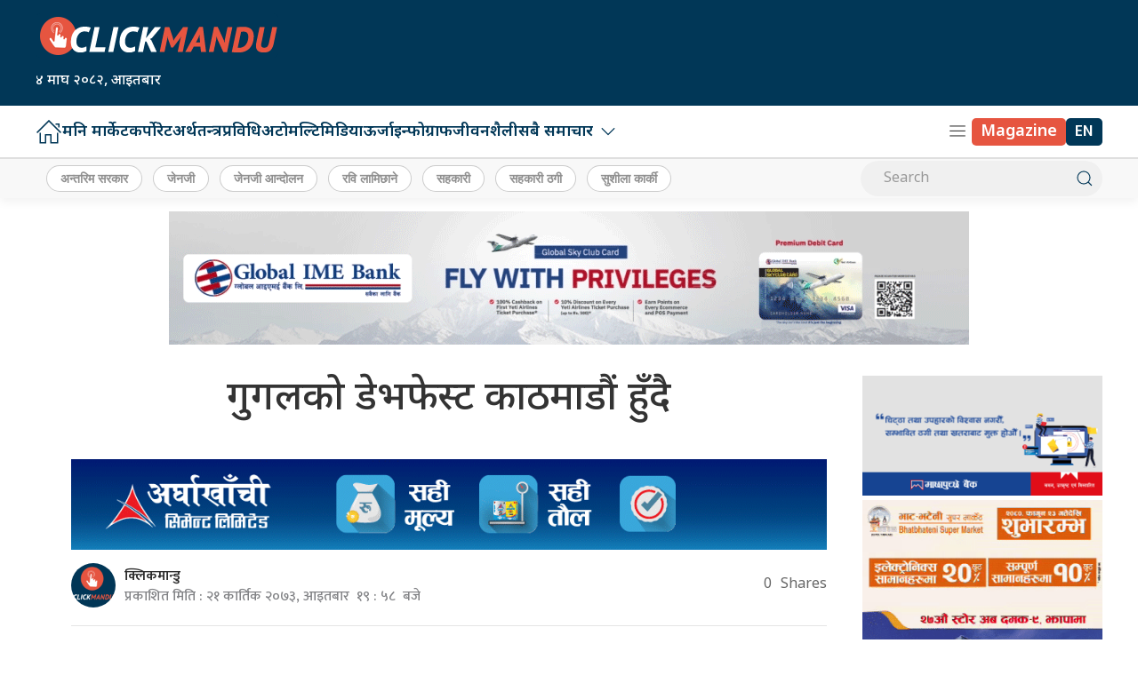

--- FILE ---
content_type: text/html; charset=UTF-8
request_url: https://clickmandu.com/2016/11/1308.html
body_size: 17470
content:
<!DOCTYPE html>
<html lang="en">

<head>
    <!-- Required meta tags -->
    <meta charset="utf-8">
    <meta property="fb:pages" content="737640319702735" />
    <meta name="viewport" content="width=device-width, initial-scale=1, shrink-to-fit=no">
    <meta name="description" content="Nepal's oldest leading online portal" />
    <meta name="twitter:card" content="summary_large_image" />
    <title>
        गुगलको डेभफेस्ट काठमाडौं हुँदै &laquo;         Clickmandu    </title>
    <meta name='robots' content='max-image-preview:large' />
	<style>img:is([sizes="auto" i], [sizes^="auto," i]) { contain-intrinsic-size: 3000px 1500px }</style>
	<link rel='dns-prefetch' href='//ajax.googleapis.com' />
<link rel='dns-prefetch' href='//stats.wp.com' />
<link rel='dns-prefetch' href='//fonts.googleapis.com' />
<link rel="alternate" type="application/rss+xml" title="Clickmandu &raquo; गुगलको डेभफेस्ट काठमाडौं हुँदै Comments Feed" href="https://clickmandu.com/2016/11/1308.html/feed" />
<meta property="fb:admins" content="changingmission"/><meta property="fb:app_id" content="1774296949456204"><meta property="og:title" content="गुगलको डेभफेस्ट काठमाडौं हुँदै"/><meta property="og:type" content="article"/><meta property="og:description" content="गुगल डेभलपर ग्रुप काठमाडौंले शनिबार &#8216;डेभफेस्ट काठमाडौं २०१६&#8217; को आयोजना गर्दै छ । काठमाडौं थापाथली स्थित ट्रेड टावरमा ग्रुपले डेभफेस्ट २०१६ को आयोजना गर्ने तयारी गरेको हो । जिडीजी डेभफेस्ट गुगलको समुदाय लक्षित कार्यक्रम हो जसमा सम्बन्धित विषयका ज्ञाताहरुले गुगलका प्रविधिमा सहभागीहरूलाई विस्तृत जानकारी दिनेछन् । आउँदो शनिवारको एक दिने कार्यक्रमले वक्ता सेरिज, अल डे [&hellip;]"/><meta property="og:url" content="https://clickmandu.com/2016/11/1308.html"/><meta property="og:site_name" content="Clickmandu"/><meta property="og:image" content="https://clickmandu.com/wp-content/themes/clickmanduah/img/logo.jpg"/><script type="text/javascript">
/* <![CDATA[ */
window._wpemojiSettings = {"baseUrl":"https:\/\/s.w.org\/images\/core\/emoji\/16.0.1\/72x72\/","ext":".png","svgUrl":"https:\/\/s.w.org\/images\/core\/emoji\/16.0.1\/svg\/","svgExt":".svg","source":{"concatemoji":"https:\/\/clickmandu.com\/wp-includes\/js\/wp-emoji-release.min.js?ver=6.8.3"}};
/*! This file is auto-generated */
!function(s,n){var o,i,e;function c(e){try{var t={supportTests:e,timestamp:(new Date).valueOf()};sessionStorage.setItem(o,JSON.stringify(t))}catch(e){}}function p(e,t,n){e.clearRect(0,0,e.canvas.width,e.canvas.height),e.fillText(t,0,0);var t=new Uint32Array(e.getImageData(0,0,e.canvas.width,e.canvas.height).data),a=(e.clearRect(0,0,e.canvas.width,e.canvas.height),e.fillText(n,0,0),new Uint32Array(e.getImageData(0,0,e.canvas.width,e.canvas.height).data));return t.every(function(e,t){return e===a[t]})}function u(e,t){e.clearRect(0,0,e.canvas.width,e.canvas.height),e.fillText(t,0,0);for(var n=e.getImageData(16,16,1,1),a=0;a<n.data.length;a++)if(0!==n.data[a])return!1;return!0}function f(e,t,n,a){switch(t){case"flag":return n(e,"\ud83c\udff3\ufe0f\u200d\u26a7\ufe0f","\ud83c\udff3\ufe0f\u200b\u26a7\ufe0f")?!1:!n(e,"\ud83c\udde8\ud83c\uddf6","\ud83c\udde8\u200b\ud83c\uddf6")&&!n(e,"\ud83c\udff4\udb40\udc67\udb40\udc62\udb40\udc65\udb40\udc6e\udb40\udc67\udb40\udc7f","\ud83c\udff4\u200b\udb40\udc67\u200b\udb40\udc62\u200b\udb40\udc65\u200b\udb40\udc6e\u200b\udb40\udc67\u200b\udb40\udc7f");case"emoji":return!a(e,"\ud83e\udedf")}return!1}function g(e,t,n,a){var r="undefined"!=typeof WorkerGlobalScope&&self instanceof WorkerGlobalScope?new OffscreenCanvas(300,150):s.createElement("canvas"),o=r.getContext("2d",{willReadFrequently:!0}),i=(o.textBaseline="top",o.font="600 32px Arial",{});return e.forEach(function(e){i[e]=t(o,e,n,a)}),i}function t(e){var t=s.createElement("script");t.src=e,t.defer=!0,s.head.appendChild(t)}"undefined"!=typeof Promise&&(o="wpEmojiSettingsSupports",i=["flag","emoji"],n.supports={everything:!0,everythingExceptFlag:!0},e=new Promise(function(e){s.addEventListener("DOMContentLoaded",e,{once:!0})}),new Promise(function(t){var n=function(){try{var e=JSON.parse(sessionStorage.getItem(o));if("object"==typeof e&&"number"==typeof e.timestamp&&(new Date).valueOf()<e.timestamp+604800&&"object"==typeof e.supportTests)return e.supportTests}catch(e){}return null}();if(!n){if("undefined"!=typeof Worker&&"undefined"!=typeof OffscreenCanvas&&"undefined"!=typeof URL&&URL.createObjectURL&&"undefined"!=typeof Blob)try{var e="postMessage("+g.toString()+"("+[JSON.stringify(i),f.toString(),p.toString(),u.toString()].join(",")+"));",a=new Blob([e],{type:"text/javascript"}),r=new Worker(URL.createObjectURL(a),{name:"wpTestEmojiSupports"});return void(r.onmessage=function(e){c(n=e.data),r.terminate(),t(n)})}catch(e){}c(n=g(i,f,p,u))}t(n)}).then(function(e){for(var t in e)n.supports[t]=e[t],n.supports.everything=n.supports.everything&&n.supports[t],"flag"!==t&&(n.supports.everythingExceptFlag=n.supports.everythingExceptFlag&&n.supports[t]);n.supports.everythingExceptFlag=n.supports.everythingExceptFlag&&!n.supports.flag,n.DOMReady=!1,n.readyCallback=function(){n.DOMReady=!0}}).then(function(){return e}).then(function(){var e;n.supports.everything||(n.readyCallback(),(e=n.source||{}).concatemoji?t(e.concatemoji):e.wpemoji&&e.twemoji&&(t(e.twemoji),t(e.wpemoji)))}))}((window,document),window._wpemojiSettings);
/* ]]> */
</script>
<style id='wp-emoji-styles-inline-css' type='text/css'>

	img.wp-smiley, img.emoji {
		display: inline !important;
		border: none !important;
		box-shadow: none !important;
		height: 1em !important;
		width: 1em !important;
		margin: 0 0.07em !important;
		vertical-align: -0.1em !important;
		background: none !important;
		padding: 0 !important;
	}
</style>
<link rel='stylesheet' id='wp-block-library-css' href='https://clickmandu.com/wp-includes/css/dist/block-library/style.min.css?ver=6.8.3' type='text/css' media='all' />
<style id='classic-theme-styles-inline-css' type='text/css'>
/*! This file is auto-generated */
.wp-block-button__link{color:#fff;background-color:#32373c;border-radius:9999px;box-shadow:none;text-decoration:none;padding:calc(.667em + 2px) calc(1.333em + 2px);font-size:1.125em}.wp-block-file__button{background:#32373c;color:#fff;text-decoration:none}
</style>
<style id='co-authors-plus-coauthors-style-inline-css' type='text/css'>
.wp-block-co-authors-plus-coauthors.is-layout-flow [class*=wp-block-co-authors-plus]{display:inline}

</style>
<style id='co-authors-plus-avatar-style-inline-css' type='text/css'>
.wp-block-co-authors-plus-avatar :where(img){height:auto;max-width:100%;vertical-align:bottom}.wp-block-co-authors-plus-coauthors.is-layout-flow .wp-block-co-authors-plus-avatar :where(img){vertical-align:middle}.wp-block-co-authors-plus-avatar:is(.alignleft,.alignright){display:table}.wp-block-co-authors-plus-avatar.aligncenter{display:table;margin-inline:auto}

</style>
<style id='co-authors-plus-image-style-inline-css' type='text/css'>
.wp-block-co-authors-plus-image{margin-bottom:0}.wp-block-co-authors-plus-image :where(img){height:auto;max-width:100%;vertical-align:bottom}.wp-block-co-authors-plus-coauthors.is-layout-flow .wp-block-co-authors-plus-image :where(img){vertical-align:middle}.wp-block-co-authors-plus-image:is(.alignfull,.alignwide) :where(img){width:100%}.wp-block-co-authors-plus-image:is(.alignleft,.alignright){display:table}.wp-block-co-authors-plus-image.aligncenter{display:table;margin-inline:auto}

</style>
<style id='global-styles-inline-css' type='text/css'>
:root{--wp--preset--aspect-ratio--square: 1;--wp--preset--aspect-ratio--4-3: 4/3;--wp--preset--aspect-ratio--3-4: 3/4;--wp--preset--aspect-ratio--3-2: 3/2;--wp--preset--aspect-ratio--2-3: 2/3;--wp--preset--aspect-ratio--16-9: 16/9;--wp--preset--aspect-ratio--9-16: 9/16;--wp--preset--color--black: #000000;--wp--preset--color--cyan-bluish-gray: #abb8c3;--wp--preset--color--white: #ffffff;--wp--preset--color--pale-pink: #f78da7;--wp--preset--color--vivid-red: #cf2e2e;--wp--preset--color--luminous-vivid-orange: #ff6900;--wp--preset--color--luminous-vivid-amber: #fcb900;--wp--preset--color--light-green-cyan: #7bdcb5;--wp--preset--color--vivid-green-cyan: #00d084;--wp--preset--color--pale-cyan-blue: #8ed1fc;--wp--preset--color--vivid-cyan-blue: #0693e3;--wp--preset--color--vivid-purple: #9b51e0;--wp--preset--gradient--vivid-cyan-blue-to-vivid-purple: linear-gradient(135deg,rgba(6,147,227,1) 0%,rgb(155,81,224) 100%);--wp--preset--gradient--light-green-cyan-to-vivid-green-cyan: linear-gradient(135deg,rgb(122,220,180) 0%,rgb(0,208,130) 100%);--wp--preset--gradient--luminous-vivid-amber-to-luminous-vivid-orange: linear-gradient(135deg,rgba(252,185,0,1) 0%,rgba(255,105,0,1) 100%);--wp--preset--gradient--luminous-vivid-orange-to-vivid-red: linear-gradient(135deg,rgba(255,105,0,1) 0%,rgb(207,46,46) 100%);--wp--preset--gradient--very-light-gray-to-cyan-bluish-gray: linear-gradient(135deg,rgb(238,238,238) 0%,rgb(169,184,195) 100%);--wp--preset--gradient--cool-to-warm-spectrum: linear-gradient(135deg,rgb(74,234,220) 0%,rgb(151,120,209) 20%,rgb(207,42,186) 40%,rgb(238,44,130) 60%,rgb(251,105,98) 80%,rgb(254,248,76) 100%);--wp--preset--gradient--blush-light-purple: linear-gradient(135deg,rgb(255,206,236) 0%,rgb(152,150,240) 100%);--wp--preset--gradient--blush-bordeaux: linear-gradient(135deg,rgb(254,205,165) 0%,rgb(254,45,45) 50%,rgb(107,0,62) 100%);--wp--preset--gradient--luminous-dusk: linear-gradient(135deg,rgb(255,203,112) 0%,rgb(199,81,192) 50%,rgb(65,88,208) 100%);--wp--preset--gradient--pale-ocean: linear-gradient(135deg,rgb(255,245,203) 0%,rgb(182,227,212) 50%,rgb(51,167,181) 100%);--wp--preset--gradient--electric-grass: linear-gradient(135deg,rgb(202,248,128) 0%,rgb(113,206,126) 100%);--wp--preset--gradient--midnight: linear-gradient(135deg,rgb(2,3,129) 0%,rgb(40,116,252) 100%);--wp--preset--font-size--small: 13px;--wp--preset--font-size--medium: 20px;--wp--preset--font-size--large: 36px;--wp--preset--font-size--x-large: 42px;--wp--preset--spacing--20: 0.44rem;--wp--preset--spacing--30: 0.67rem;--wp--preset--spacing--40: 1rem;--wp--preset--spacing--50: 1.5rem;--wp--preset--spacing--60: 2.25rem;--wp--preset--spacing--70: 3.38rem;--wp--preset--spacing--80: 5.06rem;--wp--preset--shadow--natural: 6px 6px 9px rgba(0, 0, 0, 0.2);--wp--preset--shadow--deep: 12px 12px 50px rgba(0, 0, 0, 0.4);--wp--preset--shadow--sharp: 6px 6px 0px rgba(0, 0, 0, 0.2);--wp--preset--shadow--outlined: 6px 6px 0px -3px rgba(255, 255, 255, 1), 6px 6px rgba(0, 0, 0, 1);--wp--preset--shadow--crisp: 6px 6px 0px rgba(0, 0, 0, 1);}:where(.is-layout-flex){gap: 0.5em;}:where(.is-layout-grid){gap: 0.5em;}body .is-layout-flex{display: flex;}.is-layout-flex{flex-wrap: wrap;align-items: center;}.is-layout-flex > :is(*, div){margin: 0;}body .is-layout-grid{display: grid;}.is-layout-grid > :is(*, div){margin: 0;}:where(.wp-block-columns.is-layout-flex){gap: 2em;}:where(.wp-block-columns.is-layout-grid){gap: 2em;}:where(.wp-block-post-template.is-layout-flex){gap: 1.25em;}:where(.wp-block-post-template.is-layout-grid){gap: 1.25em;}.has-black-color{color: var(--wp--preset--color--black) !important;}.has-cyan-bluish-gray-color{color: var(--wp--preset--color--cyan-bluish-gray) !important;}.has-white-color{color: var(--wp--preset--color--white) !important;}.has-pale-pink-color{color: var(--wp--preset--color--pale-pink) !important;}.has-vivid-red-color{color: var(--wp--preset--color--vivid-red) !important;}.has-luminous-vivid-orange-color{color: var(--wp--preset--color--luminous-vivid-orange) !important;}.has-luminous-vivid-amber-color{color: var(--wp--preset--color--luminous-vivid-amber) !important;}.has-light-green-cyan-color{color: var(--wp--preset--color--light-green-cyan) !important;}.has-vivid-green-cyan-color{color: var(--wp--preset--color--vivid-green-cyan) !important;}.has-pale-cyan-blue-color{color: var(--wp--preset--color--pale-cyan-blue) !important;}.has-vivid-cyan-blue-color{color: var(--wp--preset--color--vivid-cyan-blue) !important;}.has-vivid-purple-color{color: var(--wp--preset--color--vivid-purple) !important;}.has-black-background-color{background-color: var(--wp--preset--color--black) !important;}.has-cyan-bluish-gray-background-color{background-color: var(--wp--preset--color--cyan-bluish-gray) !important;}.has-white-background-color{background-color: var(--wp--preset--color--white) !important;}.has-pale-pink-background-color{background-color: var(--wp--preset--color--pale-pink) !important;}.has-vivid-red-background-color{background-color: var(--wp--preset--color--vivid-red) !important;}.has-luminous-vivid-orange-background-color{background-color: var(--wp--preset--color--luminous-vivid-orange) !important;}.has-luminous-vivid-amber-background-color{background-color: var(--wp--preset--color--luminous-vivid-amber) !important;}.has-light-green-cyan-background-color{background-color: var(--wp--preset--color--light-green-cyan) !important;}.has-vivid-green-cyan-background-color{background-color: var(--wp--preset--color--vivid-green-cyan) !important;}.has-pale-cyan-blue-background-color{background-color: var(--wp--preset--color--pale-cyan-blue) !important;}.has-vivid-cyan-blue-background-color{background-color: var(--wp--preset--color--vivid-cyan-blue) !important;}.has-vivid-purple-background-color{background-color: var(--wp--preset--color--vivid-purple) !important;}.has-black-border-color{border-color: var(--wp--preset--color--black) !important;}.has-cyan-bluish-gray-border-color{border-color: var(--wp--preset--color--cyan-bluish-gray) !important;}.has-white-border-color{border-color: var(--wp--preset--color--white) !important;}.has-pale-pink-border-color{border-color: var(--wp--preset--color--pale-pink) !important;}.has-vivid-red-border-color{border-color: var(--wp--preset--color--vivid-red) !important;}.has-luminous-vivid-orange-border-color{border-color: var(--wp--preset--color--luminous-vivid-orange) !important;}.has-luminous-vivid-amber-border-color{border-color: var(--wp--preset--color--luminous-vivid-amber) !important;}.has-light-green-cyan-border-color{border-color: var(--wp--preset--color--light-green-cyan) !important;}.has-vivid-green-cyan-border-color{border-color: var(--wp--preset--color--vivid-green-cyan) !important;}.has-pale-cyan-blue-border-color{border-color: var(--wp--preset--color--pale-cyan-blue) !important;}.has-vivid-cyan-blue-border-color{border-color: var(--wp--preset--color--vivid-cyan-blue) !important;}.has-vivid-purple-border-color{border-color: var(--wp--preset--color--vivid-purple) !important;}.has-vivid-cyan-blue-to-vivid-purple-gradient-background{background: var(--wp--preset--gradient--vivid-cyan-blue-to-vivid-purple) !important;}.has-light-green-cyan-to-vivid-green-cyan-gradient-background{background: var(--wp--preset--gradient--light-green-cyan-to-vivid-green-cyan) !important;}.has-luminous-vivid-amber-to-luminous-vivid-orange-gradient-background{background: var(--wp--preset--gradient--luminous-vivid-amber-to-luminous-vivid-orange) !important;}.has-luminous-vivid-orange-to-vivid-red-gradient-background{background: var(--wp--preset--gradient--luminous-vivid-orange-to-vivid-red) !important;}.has-very-light-gray-to-cyan-bluish-gray-gradient-background{background: var(--wp--preset--gradient--very-light-gray-to-cyan-bluish-gray) !important;}.has-cool-to-warm-spectrum-gradient-background{background: var(--wp--preset--gradient--cool-to-warm-spectrum) !important;}.has-blush-light-purple-gradient-background{background: var(--wp--preset--gradient--blush-light-purple) !important;}.has-blush-bordeaux-gradient-background{background: var(--wp--preset--gradient--blush-bordeaux) !important;}.has-luminous-dusk-gradient-background{background: var(--wp--preset--gradient--luminous-dusk) !important;}.has-pale-ocean-gradient-background{background: var(--wp--preset--gradient--pale-ocean) !important;}.has-electric-grass-gradient-background{background: var(--wp--preset--gradient--electric-grass) !important;}.has-midnight-gradient-background{background: var(--wp--preset--gradient--midnight) !important;}.has-small-font-size{font-size: var(--wp--preset--font-size--small) !important;}.has-medium-font-size{font-size: var(--wp--preset--font-size--medium) !important;}.has-large-font-size{font-size: var(--wp--preset--font-size--large) !important;}.has-x-large-font-size{font-size: var(--wp--preset--font-size--x-large) !important;}
:where(.wp-block-post-template.is-layout-flex){gap: 1.25em;}:where(.wp-block-post-template.is-layout-grid){gap: 1.25em;}
:where(.wp-block-columns.is-layout-flex){gap: 2em;}:where(.wp-block-columns.is-layout-grid){gap: 2em;}
:root :where(.wp-block-pullquote){font-size: 1.5em;line-height: 1.6;}
</style>
<link rel='stylesheet' id='uikit-css-css' href='https://clickmandu.com/wp-content/themes/clickmanduah/css/uikit.min.css?ver=6.8.3' type='text/css' media='all' />
<link rel='stylesheet' id='base-style-css' href='https://clickmandu.com/wp-content/themes/clickmanduah/css/base.css?ver=6.8.3' type='text/css' media='all' />
<link rel='stylesheet' id='google-Mukta-css' href='https://fonts.googleapis.com/css?family=Mukta%3A400%2C500%2C600%2C700&#038;subset=devanagari&#038;ver=6.8.3' type='text/css' media='all' />
<link rel='stylesheet' id='google-noto-css' href='https://fonts.googleapis.com/css2?family=Noto+Sans+Devanagari%3Awght%40300%3B400%3B500%3B600%3B700%3B800&#038;display=swap&#038;ver=6.8.3' type='text/css' media='all' />
<link rel='stylesheet' id='appharu-style-css' href='https://clickmandu.com/wp-content/themes/clickmanduah/style.css?ver=56.532.52.5' type='text/css' media='all' />
<style id='akismet-widget-style-inline-css' type='text/css'>

			.a-stats {
				--akismet-color-mid-green: #357b49;
				--akismet-color-white: #fff;
				--akismet-color-light-grey: #f6f7f7;

				max-width: 350px;
				width: auto;
			}

			.a-stats * {
				all: unset;
				box-sizing: border-box;
			}

			.a-stats strong {
				font-weight: 600;
			}

			.a-stats a.a-stats__link,
			.a-stats a.a-stats__link:visited,
			.a-stats a.a-stats__link:active {
				background: var(--akismet-color-mid-green);
				border: none;
				box-shadow: none;
				border-radius: 8px;
				color: var(--akismet-color-white);
				cursor: pointer;
				display: block;
				font-family: -apple-system, BlinkMacSystemFont, 'Segoe UI', 'Roboto', 'Oxygen-Sans', 'Ubuntu', 'Cantarell', 'Helvetica Neue', sans-serif;
				font-weight: 500;
				padding: 12px;
				text-align: center;
				text-decoration: none;
				transition: all 0.2s ease;
			}

			/* Extra specificity to deal with TwentyTwentyOne focus style */
			.widget .a-stats a.a-stats__link:focus {
				background: var(--akismet-color-mid-green);
				color: var(--akismet-color-white);
				text-decoration: none;
			}

			.a-stats a.a-stats__link:hover {
				filter: brightness(110%);
				box-shadow: 0 4px 12px rgba(0, 0, 0, 0.06), 0 0 2px rgba(0, 0, 0, 0.16);
			}

			.a-stats .count {
				color: var(--akismet-color-white);
				display: block;
				font-size: 1.5em;
				line-height: 1.4;
				padding: 0 13px;
				white-space: nowrap;
			}
		
</style>
<link rel='stylesheet' id='jetpack-carousel-swiper-css-css' href='https://clickmandu.com/wp-content/plugins/jetpack/modules/carousel/swiper-bundle.css?ver=14.6' type='text/css' media='all' />
<link rel='stylesheet' id='jetpack-carousel-css' href='https://clickmandu.com/wp-content/plugins/jetpack/modules/carousel/jetpack-carousel.css?ver=14.6' type='text/css' media='all' />
<link rel="https://api.w.org/" href="https://clickmandu.com/wp-json/" /><link rel="alternate" title="JSON" type="application/json" href="https://clickmandu.com/wp-json/wp/v2/posts/1308" /><link rel="EditURI" type="application/rsd+xml" title="RSD" href="https://clickmandu.com/xmlrpc.php?rsd" />
<meta name="generator" content="WordPress 6.8.3" />
<link rel="canonical" href="https://clickmandu.com/2016/11/1308.html" />
<link rel='shortlink' href='https://clickmandu.com/?p=1308' />
<link rel="alternate" title="oEmbed (JSON)" type="application/json+oembed" href="https://clickmandu.com/wp-json/oembed/1.0/embed?url=https%3A%2F%2Fclickmandu.com%2F2016%2F11%2F1308.html" />
<link rel="alternate" title="oEmbed (XML)" type="text/xml+oembed" href="https://clickmandu.com/wp-json/oembed/1.0/embed?url=https%3A%2F%2Fclickmandu.com%2F2016%2F11%2F1308.html&#038;format=xml" />
	<style>img#wpstats{display:none}</style>
		<link rel="icon" href="https://clickmandu.com/wp-content/uploads/2022/05/cropped-clickmandu-logo-32x32.jpg" sizes="32x32" />
<link rel="icon" href="https://clickmandu.com/wp-content/uploads/2022/05/cropped-clickmandu-logo-192x192.jpg" sizes="192x192" />
<link rel="apple-touch-icon" href="https://clickmandu.com/wp-content/uploads/2022/05/cropped-clickmandu-logo-180x180.jpg" />
<meta name="msapplication-TileImage" content="https://clickmandu.com/wp-content/uploads/2022/05/cropped-clickmandu-logo-270x270.jpg" />
    <script src="https://cdn.jsdelivr.net/npm/uikit@3.22.4/dist/js/uikit.min.js"></script>
<!-- <script src="/js/uikit.min.js"></script> -->

    <!-- Google tag (gtag.js) -->
    
    <script async src="https://www.googletagmanager.com/gtag/js?id=G-JEZ5RLBP9Z"></script>
    <script>
        window.dataLayer = window.dataLayer || [];

        function gtag() {
            dataLayer.push(arguments);
        }
        gtag('js', new Date());

        gtag('config', 'G-JEZ5RLBP9Z');
    </script>
</head>

<body>
    <div id="fb-root"></div>
    <script>
    (function (d, s, id) {
      var js, fjs = d.getElementsByTagName(s)[0];
      if (d.getElementById(id)) return;
      js = d.createElement(s);
      js.id = id;
      js.src = "//connect.facebook.net/en_US/sdk.js#xfbml=1&version=v2.10&appId=401514826619301";
      fjs.parentNode.insertBefore(js, fjs);
    }(document, 'script', 'facebook-jssdk'));
  </script>
    <div class="uk-card ">
        <div class="uk-container">
                    </div>

                    <nav class="top-nav">
                            <div class="ah-logo-section">
                    <div class="uk-container">
                        <div uk-grid class="uk-grid-small uk-flex-middle">
                            <div class="uk-width-1-3@m uk-width-expand">
                                <div class="ah-header-logo">
                                    <a href="/"><img src="https://clickmandu.com/wp-content/themes/clickmanduah/img/click_logo.png" alt="Logo" class="ah-khb-logo"></a>
                                    <span class="nepali-ah-date">&#2410; माघ &#2408;&#2406;&#2414;&#2408;, आइतबार</span>
                                </div>
                                
                            </div>
                            <div class="uk-width-expand@m uk-width-1-6">
                                                            </div>
                        </div>
                    </div>
                </div>
                
                
                <div class="np-border" uk-sticky="uk-sticky" style="z-index: 990;">
                    <div class="uk-container">
                        <nav class="uk-navbar uk-position-relative nav-edit" uk-navbar>
    <div class="uk-navbar-left uk-hidden@m">
        <ul class="uk-navbar-nav menu-icon icon-nav">
            <li>
                <a href="/"><span class="ah-brand-menu" uk-icon="icon: home; ratio: 1.1"></span></a>
            </li>
            <li class="ek-brand" uk-scrollspy="cls: uk-animation-slide-left;">
                <a href="/"><img src="https://clickmandu.com/wp-content/themes/clickmanduah/img/click_logo.png" alt="Logo"></a>
            </li>
        </ul>
    </div>
    <div class="uk-navbar-left uk-visible@m">
        <ul class="uk-navbar-nav navigation-bar uk-grid-collapse" uk-grid>
            <li> <a href="/"><span uk-icon="icon: home; ratio: 1.5"></span> </a> </li>
            <li><a href="/?cat=58">मनि मार्केट</a></li>
            <li><a href="/?cat=69">कर्पोरेट</a></li>
            <li> <a href="/?cat=59">अर्थतन्त्र</a> </li>
            <li> <a href="/?cat=3">प्रविधि</a> </li>
            <li><a href="/?cat=37">अटो</a></li>
            <li><a href="/?cat=34">मल्टिमिडिया</a></li>
            <li><a href="/?cat=5">ऊर्जा</a></li>
            <li> <a href="/?cat=198">इन्फोग्राफ</a> </li>
            <li> <a href="/?cat=36">जीवनशैली</a> </li>
            <li>
            <a href="/">सबै समाचार<span uk-icon="icon: chevron-down; ratio: 1.2"  class="dropdown-icon" ></span></a>
                <div class="uk-navbar-dropdown dropdown-list ah-drop-icon">
                    <ul class="uk-nav uk-navbar-dropdown-nav side-nav">
                        <li><a href="/?cat=199">इन्फोग्राफ</a></li>
                        <li><a href="/?cat=73">उत्पादन</a></li>
                        <li><a href="/?cat=75">उद्यम</a></li>
                        <li><a href="/?cat=74">ब्यापार</a></li>
                        <li><a href="/?cat=9">क्लिक टक</a></li>
                        <li><a href="/?cat=1">जगेडा</a></li>
                        <li><a href="/?cat=36">जीवनशैली</a></li>
                        <li><a href="/?cat=2">टिप्स</a></li>
                        <li><a href="/?cat=4">टेलिकम</a></li>
                        <li><a href="/?cat=79">देश</a></li>
                        <li><a href="/?cat=197">प्रदेश</a></li>
                        <li><a href="/?cat=4">प्रविधि</a></li>
                        <li><a href="/?cat=38">फिचर</a></li>
                        <li><a href="/?cat=28">स्टोरी हाइलाइट</a></li>
                        <li><a href="/?cat=30">मुलुक</a></li>
                       </ul>
                </div>
            </li>
        </ul>
    </div>
    <div class="uk-navbar-right">
        <ul class="uk-navbar-nav menu-icon icon-nav">
            <li class="uk-hidden@m"> <a class="for-font" href="https://english.clickmandu.com/" target="_blank"><span class="magazine-ah">EN</span></a> </li>
            <li><a href="#" class="ah-menu-icon" uk-toggle="target: #offcanvas-nav"><span uk-icon="icon: menu; ratio: 1.1" class="ah-brand-menu"></span></a></li>
            <li class="uk-visible@m"> <a class="for-font" href="https://magazine.clickmandu.com/" target="_blank"><span class="magazine-ah">Magazine</span> </a> </li>
			<li class="uk-visible@m"> <a class="for-font" href="https://english.clickmandu.com/" target="_blank"><span class="nepali-ah-link">EN</span></a> </li>
        </ul>
    </div>
</nav>
<div id="modal-search" class="uk-flex-top  search-model-item" uk-modal>
    <div class="uk-modal-dialog uk-modal-body search-model uk-margin-auto-vertical ek-search">
        <div class="uk-flex uk-flex-center uk-flex-between@m uk-margin-small-bottom">
            <h2 class="uk-modal-title search-title">क्लिकमान्डु<span class="ek-search-title">सर्च गर्नुहोस्</span>
            </h2>
            <button class="uk-modal-close-default close-icon ah-close" type="button" uk-close></button>
        </div>
        <form action="/" class="uk-search uk-search-navbar uk-width-1-1" method="get">
            <div class="uk-child-width-1-2@m uk-text-center uk-grid-small" uk-grid>
                <div class="uk-child-width-1-2@m uk-text-center uk-grid-small" uk-grid>
                    <div>
                        <input class="uk-input" name="form" type="date" data-uk-datepicker placeholder="from"
                            value="">
                    </div>
                    <div>
                        <input class="uk-input" name="to" type="date" data-uk-datepicker placeholder="to"
                            value="">
                    </div>
                </div>
                <div class="uk-position-relative">
                    <input class="uk-search-input search-box" name="s" id="s" type="search" placeholder="Search"
                        value="">
                    <button type="submit" class="uk-search-icon-flip icon-search" uk-search-icon></button>
                </div>
            </div>
        </form>
    </div>
</div>                    </div>
                </div>
                <nav class="uk-navbar-container nepalpen-tag uk-card-default">
                    <div class="uk-container">
                        <div uk-navbar class="uk-flex-between">
                            <div class="uk-navbar-left">
                                <ul class="uk-navbar-nav">
                                      <li class="uk-flex tag-h">

                                        <!-- <a  target="_blank" href="https://invite.viber.com/?g2=AQA3cPrVmq1nolVFDXF%2BaVW7oWOmDekO35Gl8HLcKYRYyup1sxsEmSQyVIQBEICG&lang=en" class="tag-cloud-link tag-link-335 tag-link-position-4">क्लिकमान्डुको समाचार अपडेट प्राप्त गर्न यहाँ क्लिक गर्नुहोस्</a> -->

                                                                                <a href="https://clickmandu.com/tag/%e0%a4%85%e0%a4%a8%e0%a5%8d%e0%a4%a4%e0%a4%b0%e0%a4%bf%e0%a4%ae-%e0%a4%b8%e0%a4%b0%e0%a4%95%e0%a4%be%e0%a4%b0" class="tag-cloud-link tag-link-540 tag-link-position-1" style="font-size: 13pt;">अन्तरिम सरकार</a>
<a href="https://clickmandu.com/tag/%e0%a4%9c%e0%a5%87%e0%a4%a8%e0%a4%9c%e0%a5%80" class="tag-cloud-link tag-link-539 tag-link-position-2" style="font-size: 13pt;">जेनजी</a>
<a href="https://clickmandu.com/tag/%e0%a4%9c%e0%a5%87%e0%a4%a8%e0%a4%9c%e0%a5%80-%e0%a4%86%e0%a4%a8%e0%a5%8d%e0%a4%a6%e0%a5%8b%e0%a4%b2%e0%a4%a8" class="tag-cloud-link tag-link-544 tag-link-position-3" style="font-size: 13pt;">जेनजी आन्दोलन</a>
<a href="https://clickmandu.com/tag/%e0%a4%b0%e0%a4%b5%e0%a4%bf-%e0%a4%b2%e0%a4%be%e0%a4%ae%e0%a4%bf%e0%a4%9b%e0%a4%be%e0%a4%a8%e0%a5%87" class="tag-cloud-link tag-link-335 tag-link-position-4" style="font-size: 13pt;">रवि लामिछाने</a>
<a href="https://clickmandu.com/tag/%e0%a4%b8%e0%a4%b9%e0%a4%95%e0%a4%be%e0%a4%b0%e0%a5%80" class="tag-cloud-link tag-link-264 tag-link-position-5" style="font-size: 13pt;">सहकारी</a>
<a href="https://clickmandu.com/tag/%e0%a4%b8%e0%a4%b9%e0%a4%95%e0%a4%be%e0%a4%b0%e0%a5%80-%e0%a4%a0%e0%a4%97%e0%a5%80" class="tag-cloud-link tag-link-402 tag-link-position-6" style="font-size: 13pt;">सहकारी ठगी</a>
<a href="https://clickmandu.com/tag/%e0%a4%b8%e0%a5%81%e0%a4%b6%e0%a5%80%e0%a4%b2%e0%a4%be-%e0%a4%95%e0%a4%be%e0%a4%b0%e0%a5%8d%e0%a4%95%e0%a5%80" class="tag-cloud-link tag-link-537 tag-link-position-7" style="font-size: 13pt;">सुशीला कार्की</a>                                                                            </li>
                                </ul>
                            </div>
                            <div class="uk-flex uk-flex-center@m uk-flex-right@l ah-right-nav-header uk-visible@s">
                                <form class="uk-search uk-search-default nb-dark-mode" action="/" method="get">
                                    <input class="uk-search-input" name="s" id="s" type="search"
                                        value="" placeholder="Search"
                                        aria-label="Search">
                                    <button class="uk-search-icon-flip" uk-search-icon></button>
                                </form>
                            </div>
                        </div>
                    </div>
                </nav>
            </nav>
            <style>
                .uk-search-default .uk-search-input:focus {
                    border-color: #dddddd;
                }

                .uk-search-default .uk-search-input {
                    border: none;
                }
            </style>
            <div id="offcanvas-nav" class="uk-offcanvas" uk-offcanvas="mode: push; overlay: true">
    <div class="uk-offcanvas-bar">
        <div class="uk-section uk-padding-remove-top  uk-padding-remove-bottom">
            <div class="uk-container uk-padding-remove">
                <div class="uk-grid-match uk-child-width-1-1@m" uk-grid>
                    <div>
                        <ul class="uk-list side-nav uk-nav-default uk-nav-parent-icon" uk-nav>
                            <li> <a class="for-font" href="https://magazine.clickmandu.com/" target="_blank"><span class="magazine-ah">Magazine</span> </a> </li>
			                <li> <a class="for-font" href="https://english.clickmandu.com/" target="_blank"><span class="nepali-ah-link">English</span></a> </li>
                            <li><a href="/"><span class="uk-margin-small-right" uk-icon="home"></span>गृहपृष्‍ठ</a></li>
                            <li>
                                <a href="/?cat=2"><span class="uk-margin-small-right"  uk-icon="file-edit"></span>समाचार</a>
                            </li>
                            <li class="uk-parent">
                                <a href="/?cat=68"><span class="uk-margin-small-right"  uk-icon="file-edit"></span>कर्पोरेट<span uk-icon="icon: chevron-down; ratio: 1.2"
                                        class="dropdown-icon"></span></a>
                                <ul class="uk-nav-sub side-nav">
                                    <li><a href="/?cat=73">उत्पादन</a></li>
                                    <li><a href="/?cat=75">उद्यम</a></li>
                                    <li><a href="/?cat=69">कर्पोरेट मुख्य</a></li>
                                    <li><a href="/?cat=74"> ब्यापार</a></li>
                                    <li><a href="/?cat=71">रोजगार</a></li>
                                    <li><a href="/?cat=72"> सेवा</a></li>
                                </ul>
                            </li>
                            <li class="uk-parent">
                                <a href="/?cat=58"><span class="uk-margin-small-right"  uk-icon="file-edit"></span>मनि मार्केट<span uk-icon="icon: chevron-down; ratio: 1.2"
                                        class="dropdown-icon"></span></a>
                                <ul class="uk-nav-sub side-nav">
                                    <li><a href="/?cat=61">पूँजी बजार</a></li>
                                    <li><a href="/?cat=62">बस्तु बजार</a></li>
                                    <li><a href="/?cat=60">बिमा</a></li>
                                    <li><a href="/?cat=64"> मनि मार्केट मुख्य</a></li>
                                    <li><a href="/?cat=246">सहकारी</a></li>
                                </ul>
                            </li>
                            <li class="uk-parent">
                                <a href="/?cat=49"><span class="uk-margin-small-right"  uk-icon="file-edit"></span>अर्थतन्त्र<span uk-icon="icon: chevron-down; ratio: 1.2"
                                        class="dropdown-icon"></span></a>
                                <ul class="uk-nav-sub side-nav">
                                    <li><a href="/?cat=52">अर्थतन्त्र मुख्य</a></li>
                                    <li><a href="/?cat=57">अर्थनीति</a></li>
                                    <li><a href="/?cat=51">उद्योग</a></li>
                                    <li><a href="/?cat=56">कृषि</a></li>
                                    <li><a href="/?cat=50">पर्यटन</a></li>
                                    <li><a href="/?cat=55"> पूर्वाधार</a></li>
                                </ul>
                            </li>
                            <li> <a href="/?cat=9"><span class="uk-margin-small-right"  uk-icon="file-edit"></span>क्लिक टक</a> </li>
                            <li><a href="/?cat=37"><span class="uk-margin-small-right"  uk-icon="file-edit"></span>अटो</a></li>
                            <li><a href="/?cat=5"><span class="uk-margin-small-right"  uk-icon="file-edit"></span>ऊर्जा</a></li>
                            <li> <a href="/?cat=198"><span class="uk-margin-small-right"  uk-icon="file-edit"></span>इन्फोग्राफ</a> </li>
                            <li> <a href="/?cat=36"><span class="uk-margin-small-right"  uk-icon="file-edit"></span>जीवनशैली</a> </li>
                            <li><a href="/?cat=73"><span class="uk-margin-small-right"  uk-icon="file-edit"></span>उत्पादन</a></li>
                            <li><a href="/?cat=75"><span class="uk-margin-small-right"  uk-icon="file-edit"></span>उद्यम</a></li>
                            <li><a href="/?cat=74"><span class="uk-margin-small-right"  uk-icon="file-edit"></span>ब्यापार</a></li>
                            <li><a href="/?cat=9"><span class="uk-margin-small-right"  uk-icon="file-edit"></span>क्लिक टक</a></li>
                            <li><a href="/?cat=1"><span class="uk-margin-small-right"  uk-icon="file-edit"></span>जगेडा</a></li>
                            <li><a href="/?cat=36"><span class="uk-margin-small-right"  uk-icon="file-edit"></span>जीवनशैली</a></li>
                            <li><a href="/?cat=2"><span class="uk-margin-small-right"  uk-icon="file-edit"></span>टिप्स</a></li>
                            <li><a href="/?cat=4"><span class="uk-margin-small-right"  uk-icon="file-edit"></span>टेलिकम</a></li>
                            <li><a href="/?cat=79"><span class="uk-margin-small-right"  uk-icon="file-edit"></span>देश</a></li>
                            <li><a href="/?cat=197"><span class="uk-margin-small-right"  uk-icon="file-edit"></span>प्रदेश</a></li>
                            <li><a href="/?cat=4"><span class="uk-margin-small-right"  uk-icon="file-edit"></span>प्रविधि</a></li>
                            <li><a href="/?cat=38"><span class="uk-margin-small-right"  uk-icon="file-edit"></span>फिचर</a></li>
                            <li><a href="/?cat=28"><span class="uk-margin-small-right"  uk-icon="file-edit"></span>स्टोरी हाइलाइट</a></li>
                            <li><a href="/?cat=30"><span class="uk-margin-small-right"  uk-icon="file-edit"></span>मुलुक</a></li>
                        </ul>
                    </div>

                </div>
                <div class="uk-flex uk-flex-center@m uk-margin ah-right-nav-header uk-text-light">
                    <form class="uk-search uk-search-default nb-dark-mode" action="/" method="get">
                        <input class="uk-search-input search-box" name="s" id="s" type="search" placeholder="Search"
                            value="">
                        <button type="submit" class="uk-search-icon-flip icon-search" uk-search-icon></button>
                    </form>
                </div>
                <a href="https://x.com/clickmandu_com" target="_blank" class="uk-icon-button uk-margin-small-right"
                    uk-icon="twitter"></a>
                <a href="https://www.facebook.com/clickmandu" target="_blank"
                    class="uk-icon-button  uk-margin-small-right" uk-icon="facebook"></a>
                <a href="https://www.instagram.com/clickmandu_/" target="_blank" class="uk-icon-button  uk-margin-small-right"
                    uk-icon="instagram"></a>
                <a href="https://www.youtube.com/channel/UCUgKEJU7OCXlcjwvmp65gdg" target="_blank" class="uk-icon-button"
                    uk-icon="youtube"></a>
            </div>
        </div>
    </div>
</div>    </div>
    <div class="uk-container"><div class="uk-grid uk-grid-medium single uk-margin-medium-top" uk-grid="">
    <div class="uk-text-center uk-width-1-1">
    <section class="widget">
<figure class="wp-block-image size-full"><a href="https://www.globalimebank.com/blog/sky-club/"><img fetchpriority="high" decoding="async" width="900" height="150" src="https://clickmandu.com/wp-content/uploads/2025/12/900X150_1.gif" alt="" class="wp-image-426435" style="object-fit:cover"/></a></figure>
</section></div>

<div class="uk-grid uk-margin-remove" uk-grid="uk-grid">
    <div class="uk-width-1-2@m">
            </div>
    <div class="uk-width-1-2@m">
            </div>
</div>



<div class="uk-grid" uk-grid="uk-grid">
    <div class="uk-width-auto@m">
        <div class="sticky-item side-nav-item">
            <div class="share-icon">

                <div class="sharethis-inline-share-buttons">
                </div>
            </div>
        </div>
    </div>
    <div class="uk-width-expand@m sinlge-ah-mb">
        				<article class="uk-article uk-text-center">
						<!-- <div class="uk-visible@s">
		        <h1 class="uk-article-title single-title sticky-item"></h1>
		    </div> -->
			<div class="ah-kamana-single-title" uk-sticky="uk-sticky;offset: 61" style="z-index: 990;">
				<h1 class="uk-article-title single-title">गुगलको डेभफेस्ट काठमाडौं हुँदै</h1>
			</div>
					</article>
				<div class="uk-margin-small-bottom">
			<section class="widget">
<figure class="wp-block-image size-full"><a href="https://www.aclnepal.com/np/"><img decoding="async" width="1000" height="120" src="https://clickmandu.com/wp-content/uploads/2025/12/1000x120-high-quality.gif" alt="" class="wp-image-427460"/></a></figure>
</section>		</div>
				<!-- <figure class="uk-text-center"> <img src="">
					</figure> -->
		<article class="uk-comment mt-2">
			<header class="uk-comment-header uk-grid-medium uk-flex-middle" uk-grid="uk-grid">

				<div class="uk-width-expand">
					<div class="uk-flex-middle uk-flex">
												<div class="author-img">
														<img class="karobar-author" src="https://clickmandu.com/wp-content/uploads/2023/07/clickmandu-150x150.png" width="50"
								height="50" alt="">
													</div>
						<div class="author-date">
							<h6 class="author-name">
																<a href="/?author=24" class="ah-single-author">
									<a href="https://clickmandu.com/author/clickmandu" title="Posts by क्लिकमान्डु" class="author url fn" rel="author">क्लिकमान्डु</a>
								</a>
							</h6>
							<h6 class="post-date">
								प्रकाशित मिति : &#2408;&#2407; कार्तिक &#2408;&#2406;&#2413;&#2409;, आइतबार 						   &nbsp;१९ :
                    ५८&nbsp; बजे
							</h6>
						</div>
					</div>

				</div>


				<div class="uk-width-1-4">
					<div class="uk-navbar-center reader-effect  uk-flex-right d-flex">
						<div class="total-shares">
							<div class="total-number uk-margin-small-right">
								0							</div>
							<span>Shares</span>
						</div>
					</div>
				</div>
			</header>
		</article>        <hr>
        <article class="uk-card">
            <div class="uk-margin-small">
                            </div>


            <!-- <div class="grid-layout">
                <div class="uk-text-center uk-margin-small-top">
                    
                </div>
                <div> -->
            <article class="uk-card">
                <div class="uk-margin-small">
                                    </div>
                <div class="post-entry">
                    <p><img loading="lazy" decoding="async" data-attachment-id="1309" data-permalink="https://clickmandu.com/2016/11/1308.html/attachment/11" data-orig-file="https://clickmandu.com/wp-content/uploads/2016/11/11.jpg" data-orig-size="810,583" data-comments-opened="1" data-image-meta="{&quot;aperture&quot;:&quot;0&quot;,&quot;credit&quot;:&quot;&quot;,&quot;camera&quot;:&quot;&quot;,&quot;caption&quot;:&quot;&quot;,&quot;created_timestamp&quot;:&quot;0&quot;,&quot;copyright&quot;:&quot;&quot;,&quot;focal_length&quot;:&quot;0&quot;,&quot;iso&quot;:&quot;0&quot;,&quot;shutter_speed&quot;:&quot;0&quot;,&quot;title&quot;:&quot;&quot;,&quot;orientation&quot;:&quot;0&quot;}" data-image-title="11" data-image-description="" data-image-caption="" data-medium-file="https://clickmandu.com/wp-content/uploads/2016/11/11-300x216.jpg" data-large-file="https://clickmandu.com/wp-content/uploads/2016/11/11.jpg" class="alignnone size-full wp-image-1309" src="http://www.clickmandu.com/wp-content/uploads/2016/11/11.jpg" alt="11" width="810" height="583" srcset="https://clickmandu.com/wp-content/uploads/2016/11/11.jpg 810w, https://clickmandu.com/wp-content/uploads/2016/11/11-300x216.jpg 300w, https://clickmandu.com/wp-content/uploads/2016/11/11-768x553.jpg 768w" sizes="auto, (max-width: 810px) 100vw, 810px" /></p>
<p>गुगल डेभलपर ग्रुप काठमाडौंले शनिबार &#8216;डेभफेस्ट काठमाडौं २०१६&#8217; को आयोजना गर्दै छ । काठमाडौं थापाथली स्थित ट्रेड टावरमा ग्रुपले डेभफेस्ट २०१६ को आयोजना गर्ने तयारी गरेको हो । जिडीजी डेभफेस्ट गुगलको समुदाय लक्षित कार्यक्रम हो जसमा सम्बन्धित विषयका ज्ञाताहरुले गुगलका प्रविधिमा सहभागीहरूलाई विस्तृत जानकारी दिनेछन् । आउँदो शनिवारको एक दिने कार्यक्रमले वक्ता सेरिज, अल डे ह्याकाथन, कोड ल्याब समेट्ने छ । गगलको ग्लोबल डेभलपर भेटघाट हरेक बर्ष सेप्टेम्बर १ देखि नोभेम्बर ३० सम्म चल्छ ।</p>
<p>गुगलले प्रयोग गर्ने प्रविधिको बारे सहभागीलाई जानकारी दिनु जिडीजीको मुख्य उदेश्य रहने छ । कार्यक्रममा गुगलको मोबाइल अपरेटिङ सिस्टम एन्ड्रोइड, एप इन्जिन, कोड ल्याब आदिका बारेमा जानकारी दिइने छ ।</p>
<p>यसपालीको डेभफेस्ट दुई चरणमा सञ्चालन हुने छ । पहिलो सेसनमा भर्चुअल रियालिटी, स्पिकर सेरिज, बारक्याम्प रहने छन् । दोश्रो चरणमा रस्बेरी पाई, सामाजिक कोडिंङलाई प्रोत्साहित गर्ने गीत सेसन, सेन्सीङ स्पेस, इन्ग्रेस, गुगल ड्राइभ, थ्रीडी प्रिन्ट र अन्य प्रविधि रहने छन् ।</p>
                    <div class="fb-quote"></div>

                </div>
                            </article>
            <!-- </div>
            </div> -->
                    </article>
        <div class="comment uk-card uk-card-default uk-card-body">
    <div class="cat-title uk-flex uk-flex-between uk-flex-top">
    <h2 class="uk-heading-line uk-width-expand">
        <span>
            <a > प्रतिक्रिया</a></h2>

    <a >
        <span class="uk-icon-button" uk-icon="more-vertical"></span></a>
</div>
    <div class="fb-comments" data-href="https://clickmandu.com/2016/11/1308.html" data-width="100%" data-numposts="10" data-colorscheme="light"></div>
</div>    </div>
    <div class="uk-width-1-4@m">
        <section class="widget">
<figure class="wp-block-image size-full"><img loading="lazy" decoding="async" width="300" height="150" src="https://clickmandu.com/wp-content/uploads/2025/02/300-by-150.gif" alt="" class="wp-image-371097" style="object-fit:cover"/></figure>
</section><section class="widget">
<figure class="wp-block-image size-full"><a href="https://www.facebook.com/bhatbhatenisupermarket"><img loading="lazy" decoding="async" width="300" height="300" src="https://clickmandu.com/wp-content/uploads/2025/06/Bhatbhatani.gif" alt="" class="wp-image-394629"/></a></figure>
</section><section class="widget">
<figure class="wp-block-image size-full"><a href="https://imeremit.com.np/"><img loading="lazy" decoding="async" width="300" height="200" src="https://clickmandu.com/wp-content/uploads/2025/09/300x200-2.gif" alt="" class="wp-image-413266"/></a></figure>
</section><aside class="uk-margin-small-top">

<ul uk-switcher class="uk-subnav uk-subnav-pill ah-latest-tab" >
    <li><a href="#" class="ah-news-tab"><span class="recent-tab">लोकप्रिय</span></a></li>
    <li><a href="#" class="ah-news-tab"><span class="recent-tab">भर्खरै</span></a></li>
</ul>

<div class="uk-switcher">
<div>
        
        <div class="tranding-item">
            <div class="list-item margin-s">
                <div class="uk-card uk-card-small uk-grid-collapse uk-flex-middle" uk-grid="uk-grid">
                    <div class="uk-width-auto uk-card-media-left uk-cover-container">
                        <div class="small-list custom-list">
                            <div class="list-item">
                                <h4 class="uk-text-bold trending-item uk-margin-remove">
                                    <div class="item-nunber">.</div>
                                </h4>
                            </div>
                        </div>
                    </div>
                    <div class="uk-width-expand">
                        <div class="margin-s-l uk-margin-small-right">
                            <h4 class=" uk-margin-remove">
                                <a href="https://clickmandu.com/2026/01/432345.html" class="ah">के बैंक सेयरधनीका राम्रा दिन सकिएका हुन् ?</a>
                            </h4>
                        </div>
                    </div>
                </div>
            </div>
        </div>
        
        <div class="tranding-item">
            <div class="list-item margin-s">
                <div class="uk-card uk-card-small uk-grid-collapse uk-flex-middle" uk-grid="uk-grid">
                    <div class="uk-width-auto uk-card-media-left uk-cover-container">
                        <div class="small-list custom-list">
                            <div class="list-item">
                                <h4 class="uk-text-bold trending-item uk-margin-remove">
                                    <div class="item-nunber">.</div>
                                </h4>
                            </div>
                        </div>
                    </div>
                    <div class="uk-width-expand">
                        <div class="margin-s-l uk-margin-small-right">
                            <h4 class=" uk-margin-remove">
                                <a href="https://clickmandu.com/2026/01/432955.html" class="ah">१ करोड खर्चेर राजावादी निर्देशले पठाएका थिए ५० लाख जनालाई मोबाइलमा म्यासेज, परे पक्राउ</a>
                            </h4>
                        </div>
                    </div>
                </div>
            </div>
        </div>
        
        <div class="tranding-item">
            <div class="list-item margin-s">
                <div class="uk-card uk-card-small uk-grid-collapse uk-flex-middle" uk-grid="uk-grid">
                    <div class="uk-width-auto uk-card-media-left uk-cover-container">
                        <div class="small-list custom-list">
                            <div class="list-item">
                                <h4 class="uk-text-bold trending-item uk-margin-remove">
                                    <div class="item-nunber">.</div>
                                </h4>
                            </div>
                        </div>
                    </div>
                    <div class="uk-width-expand">
                        <div class="margin-s-l uk-margin-small-right">
                            <h4 class=" uk-margin-remove">
                                <a href="https://clickmandu.com/2026/01/432078.html" class="ah">डेढ वर्षमा सबै करचुक्ता प्रमाणपत्र अनलाइन हुने, आफ्नो अडिट कुन कार्यालयले गर्छ भन्ने थाहा नहुने</a>
                            </h4>
                        </div>
                    </div>
                </div>
            </div>
        </div>
        
        <div class="tranding-item">
            <div class="list-item margin-s">
                <div class="uk-card uk-card-small uk-grid-collapse uk-flex-middle" uk-grid="uk-grid">
                    <div class="uk-width-auto uk-card-media-left uk-cover-container">
                        <div class="small-list custom-list">
                            <div class="list-item">
                                <h4 class="uk-text-bold trending-item uk-margin-remove">
                                    <div class="item-nunber">.</div>
                                </h4>
                            </div>
                        </div>
                    </div>
                    <div class="uk-width-expand">
                        <div class="margin-s-l uk-margin-small-right">
                            <h4 class=" uk-margin-remove">
                                <a href="https://clickmandu.com/2026/01/432792.html" class="ah">बैंकमा शंकास्पद कारोबार ६ गुणाले बढ्यो, ९४५ रिपोर्टमाथि कारबाही सिफारिस</a>
                            </h4>
                        </div>
                    </div>
                </div>
            </div>
        </div>
            </div>
    <div>
    
        <div class="tranding-item">
            <div class="list-item margin-s">
                <div class="uk-card uk-card-small uk-grid-collapse uk-flex-middle" uk-grid="uk-grid">
                    <div class="uk-width-auto uk-card-media-left uk-cover-container">
                        <div class="small-list custom-list">
                            <div class="list-item">
                                <h4 class="uk-text-bold trending-item uk-margin-remove">
                                    <div class="item-nunber">१.</div>
                                </h4>
                            </div>
                        </div>
                    </div>
                    <div class="uk-width-expand">
                        <div class="margin-s-l uk-margin-small-right">
                            <h4 class=" uk-margin-remove">
                                <a href="https://clickmandu.com/2026/01/433594.html" class="ah">विरोध प्रदर्शनमा कम्तीमा ५ हजारजना मारिएको इरानी अधिकारीले गरे स्वीकार</a>
                            </h4>
                        </div>
                    </div>
                </div>
            </div>
        </div>
        
        <div class="tranding-item">
            <div class="list-item margin-s">
                <div class="uk-card uk-card-small uk-grid-collapse uk-flex-middle" uk-grid="uk-grid">
                    <div class="uk-width-auto uk-card-media-left uk-cover-container">
                        <div class="small-list custom-list">
                            <div class="list-item">
                                <h4 class="uk-text-bold trending-item uk-margin-remove">
                                    <div class="item-nunber">२.</div>
                                </h4>
                            </div>
                        </div>
                    </div>
                    <div class="uk-width-expand">
                        <div class="margin-s-l uk-margin-small-right">
                            <h4 class=" uk-margin-remove">
                                <a href="https://clickmandu.com/2026/01/433591.html" class="ah">पार्टी कार्यालय पुगेको केही बेरमै निस्किए बालेन</a>
                            </h4>
                        </div>
                    </div>
                </div>
            </div>
        </div>
        
        <div class="tranding-item">
            <div class="list-item margin-s">
                <div class="uk-card uk-card-small uk-grid-collapse uk-flex-middle" uk-grid="uk-grid">
                    <div class="uk-width-auto uk-card-media-left uk-cover-container">
                        <div class="small-list custom-list">
                            <div class="list-item">
                                <h4 class="uk-text-bold trending-item uk-margin-remove">
                                    <div class="item-nunber">३.</div>
                                </h4>
                            </div>
                        </div>
                    </div>
                    <div class="uk-width-expand">
                        <div class="margin-s-l uk-margin-small-right">
                            <h4 class=" uk-margin-remove">
                                <a href="https://clickmandu.com/2026/01/433564.html" class="ah">१ अर्ब लगानी थपेर स्तरोन्नति हुँदै होटल पार्कल्यान्ड, ७३ कोठा थपिँदै</a>
                            </h4>
                        </div>
                    </div>
                </div>
            </div>
        </div>
        
        <div class="tranding-item">
            <div class="list-item margin-s">
                <div class="uk-card uk-card-small uk-grid-collapse uk-flex-middle" uk-grid="uk-grid">
                    <div class="uk-width-auto uk-card-media-left uk-cover-container">
                        <div class="small-list custom-list">
                            <div class="list-item">
                                <h4 class="uk-text-bold trending-item uk-margin-remove">
                                    <div class="item-nunber">४.</div>
                                </h4>
                            </div>
                        </div>
                    </div>
                    <div class="uk-width-expand">
                        <div class="margin-s-l uk-margin-small-right">
                            <h4 class=" uk-margin-remove">
                                <a href="https://clickmandu.com/2026/01/433567.html" class="ah">टेलिकमले १० महिनापछि गर्&#x200d;यो बिलिङ प्रणालीको ठेक्का रद्द, अब पुरानैलाई दिने कि नयाँ प्रस्ताव माग्ने ?</a>
                            </h4>
                        </div>
                    </div>
                </div>
            </div>
        </div>
        
        <div class="tranding-item">
            <div class="list-item margin-s">
                <div class="uk-card uk-card-small uk-grid-collapse uk-flex-middle" uk-grid="uk-grid">
                    <div class="uk-width-auto uk-card-media-left uk-cover-container">
                        <div class="small-list custom-list">
                            <div class="list-item">
                                <h4 class="uk-text-bold trending-item uk-margin-remove">
                                    <div class="item-nunber">५.</div>
                                </h4>
                            </div>
                        </div>
                    </div>
                    <div class="uk-width-expand">
                        <div class="margin-s-l uk-margin-small-right">
                            <h4 class=" uk-margin-remove">
                                <a href="https://clickmandu.com/2026/01/433568.html" class="ah">नेप्सेमा ३१.१२ अंकको वृद्धि, साढे ८ अर्बको कारोबार</a>
                            </h4>
                        </div>
                    </div>
                </div>
            </div>
        </div>
        
        <div class="tranding-item">
            <div class="list-item margin-s">
                <div class="uk-card uk-card-small uk-grid-collapse uk-flex-middle" uk-grid="uk-grid">
                    <div class="uk-width-auto uk-card-media-left uk-cover-container">
                        <div class="small-list custom-list">
                            <div class="list-item">
                                <h4 class="uk-text-bold trending-item uk-margin-remove">
                                    <div class="item-nunber">६.</div>
                                </h4>
                            </div>
                        </div>
                    </div>
                    <div class="uk-width-expand">
                        <div class="margin-s-l uk-margin-small-right">
                            <h4 class=" uk-margin-remove">
                                <a href="https://clickmandu.com/2026/01/433566.html" class="ah">बालेनले मेयरबाट दिए राजीनामा</a>
                            </h4>
                        </div>
                    </div>
                </div>
            </div>
        </div>
        
        <div class="tranding-item">
            <div class="list-item margin-s">
                <div class="uk-card uk-card-small uk-grid-collapse uk-flex-middle" uk-grid="uk-grid">
                    <div class="uk-width-auto uk-card-media-left uk-cover-container">
                        <div class="small-list custom-list">
                            <div class="list-item">
                                <h4 class="uk-text-bold trending-item uk-margin-remove">
                                    <div class="item-nunber">७.</div>
                                </h4>
                            </div>
                        </div>
                    </div>
                    <div class="uk-width-expand">
                        <div class="margin-s-l uk-margin-small-right">
                            <h4 class=" uk-margin-remove">
                                <a href="https://clickmandu.com/2026/01/433560.html" class="ah">बालेन र सुधन एकसाथ घण्टीघर जाँदै, यसो भन्छन् गुरुङ</a>
                            </h4>
                        </div>
                    </div>
                </div>
            </div>
        </div>
            </div>
    
</div>
</aside>
<aside>
    </aside>            </div>
</div></div>
<!-- .row -->



    </div>
<div class="footer-nav uk-margin-medium-top">
    <div class="uk-container">
        <div class="uk-child-width-1-3@s uk-grid-match uk-margin-medium-bottom  uk-light" uk-grid>
            <div>
                <div class="uk-card uk-padding-small">
                    <div class="uk-flex uk-flex-center@s ah-header-logo">
                        <div class="uk-child-width-expand uk-grid-small" uk-grid>
                            <div><a href="/"> <img src="https://clickmandu.com/wp-content/themes/clickmanduah/img/click_logo.png"
                                        style="border-radius: 5px;" alt=""></a></div>

                        </div>
                    </div>
                    <div class="footer-details uk-margin-small-top">
                        <h4 class="uk-text-lead nn-footer-title">चाणक्य मिडिया प्रा.लि.</h4>
                        <ul class="uk-list">
                            <li>कुपन्डोल, ललितपुर, नेपाल</li>
                            <li><b>अध्यक्ष तथा कार्यकारी सम्पादक</b>: पुष्प दुलाल</li>
                            <!-- <li><b>सम्पादक</b>: सिर्जना चौलागाईं</li> -->
                            <li><b>दर्ता नम्बर</b>: १४५८/०७६-७७</li>
                            <li><b>लेख रचनाको लागि</b>: <a href="/cdn-cgi/l/email-protection" class="__cf_email__" data-cfemail="8be5eefcf8e8e7e2e8e0e6eae5effecbece6eae2e7a5e8e4e6">[email&#160;protected]</a></li>
                        </ul>
                    </div>
                </div>
            </div>
            <div>
                <div class="uk-card uk-padding-small">
                    <div class="uk-child-width-expand@s uk-child-width-1-2" uk-grid>
                        <div>
                            <div class="title-footer">
                                <p class="uk-text-lead dmncon-footer-title">सोसल मिडिया</p>
                            </div>
                            <ul class="uk-list">
                                <li>
                                    <a href="https://www.facebook.com/clickmandu"
                                        class="uk-icon-button  uk-margin-small-right" target="_blank"
                                        uk-icon="facebook"></a> <a  target="_blank" href="https://www.facebook.com/clickmandu">Facebook</a>
                                </li>
                                <li>
                                    <a href="https://x.com/clickmandu_com" target="_blank"
                                        class="uk-icon-button  uk-margin-small-right" uk-icon="twitter"></a><a  target="_blank"
                                        href="https://x.com/clickmandu_com">Twitter</a>
                                </li>
                                <li>
                                    <a href="https://www.tiktok.com/@clickmandu.com"
                                        class="uk-icon-button uk-margin-small-right" target="_blank"
                                        uk-icon="tiktok"></a><a  target="_blank" href="https://www.tiktok.com/@clickmandu.com">tiktok</a>
                                </li>
                                <li>
                                    <a href="https://www.youtube.com/channel/UCUgKEJU7OCXlcjwvmp65gdg" target="_blank"
                                        class="uk-icon-button" uk-icon="youtube"></a><a  target="_blank" href="https://www.youtube.com/channel/UCUgKEJU7OCXlcjwvmp65gdg"> Youtube</a>
                                </li>
                            </ul>
                        </div>
                        <div>
                            <div class="title-footer">
                                <p class="uk-text-lead dmncon-footer-title">विशेष शृङ्खला</p>
                            </div>
                            <ul class="uk-list">
                                <li><a href="/?cat=519" target="_blank">को र कस्तो गभर्नर ?</a></li>
                                <li><a href="/?cat=357" target="_blank">डेडिकेटड/ट्रंकलाइन</a></li>
                                <li><a href="/?cat=358" target="_blank">नाडा अटो शो</a></li>
                                <li><a href="/?cat=362" target="_blank">दशैं विशेष २०८१</a></li>
                                <li><a href="/?cat=492" target="_blank">पाथीभरा विशेष</a></li>
                            </ul>
                            <div class="title-footer">
                                <a class="uk-flex-middle uk-flex uk-flex-center"
                                    href="/team"><span class="ah-footer-title-team"> हाम्रो टिम </span></a>
                            </div>
                        </div>
                    </div>
                    <div class="uk-margin-medium-top">
                    <div class="dmncon-footer-title"><a href="/cdn-cgi/l/email-protection" class="__cf_email__" data-cfemail="1f727e6d747a6b7671785f7c73767c74727e717b6a317c7072">[email&#160;protected]</a></div>
                    <div class="dmncon-footer-title">०१-४५४३०२१</div>
                    </div>
                    

                </div>
            </div>
            <div>
                <div class="uk-card uk-padding-small">
                    <div class="uk-child-width-1-3@s uk-child-width-1-3 uk-flex-center" uk-grid>
                        <div>
                            <ul class="uk-list">
                                <li><a href="/?cat=52">अर्थतन्त्र मुख्य</a></li>
                                <li><a href="/?cat=57">अर्थनीति</a></li>
                                <li><a href="/?cat=51">उद्योग</a></li>
                                <li><a href="/?cat=56">कृषि</a></li>
                                <li><a href="/?cat=50">पर्यटन</a></li>
                                <li><a href="/?cat=55"> पूर्वाधार</a></li>
                            </ul>
                        </div>
                        <div>
                            <ul class="uk-list">
                                <li><a href="/?cat=73">उत्पादन</a></li>
                                <li><a href="/?cat=75">उद्यम</a></li>
                                <li><a href="/?cat=69">कर्पोरेट मुख्य</a></li>
                                <li><a href="/?cat=74"> ब्यापार</a></li>
                                <li><a href="/?cat=71">रोजगार</a></li>
                                <li><a href="/?cat=72"> सेवा</a></li>
                            </ul>
                        </div>
                        <div>
                            <ul class="uk-list">
                                <li><a href="/?cat=61">पूँजी बजार</a></li>
                                <li><a href="/?cat=62">बस्तु बजार</a></li>
                                <li><a href="/?cat=60">बिमा</a></li>
                                <li><a href="/?cat=64"> मनि मार्केट मुख्य</a></li>
                                <li><a href="/?cat=246">सहकारी</a></li>
                            </ul>
                        </div>

                    </div>
                    <div class="title-footer uk-margin-small-top">
                                <a class="uk-button uk-button-default uk-flex-middle uk-flex uk-flex-center"
                                    href="/advertisement"><span class="click-adme"> विज्ञापनका लागि: <br>+९७७ ९८४९३६५१३५/ ९८५१००५२८४</span></a>
                            </div>
                </div>
            </div>
        </div>
    </div>
</div>
<div class="footer-last-section uk-padding-small">
    <div class="uk-container">
        <div uk-grid="uk-grid" class="uk-grid-small uk-light">
            <div class="uk-width-auto@m">
                <a href="/about-us" target="_blank">About Us</a>
                <a href="/advertisement" target="_blank">Advertise</a>
                <a href="/contact" target="_blank">Contact</a>
                <a href="/media-kit" target="_blank">Media Kit</a>
            </div>
            <div class="uk-width-expand@m">
                <div class="uk-flex credit-partner" style="justify-content: space-around;">
                    <div class="credit">
                        &copy; 2002-2026 Chanakya Media Private Limited
                    </div>
                    <div class="credit"> Designed & Developed by:<a href="https://www.appharu.com?ref=clickmandu"
                            class="uk-text-primary dev-link">Appharu.com</a></div>
                </div>
            </div>
        </div>

    </div>
</div>

    
<script data-cfasync="false" src="/cdn-cgi/scripts/5c5dd728/cloudflare-static/email-decode.min.js"></script><script type="speculationrules">
{"prefetch":[{"source":"document","where":{"and":[{"href_matches":"\/*"},{"not":{"href_matches":["\/wp-*.php","\/wp-admin\/*","\/wp-content\/uploads\/*","\/wp-content\/*","\/wp-content\/plugins\/*","\/wp-content\/themes\/clickmanduah\/*","\/*\\?(.+)"]}},{"not":{"selector_matches":"a[rel~=\"nofollow\"]"}},{"not":{"selector_matches":".no-prefetch, .no-prefetch a"}}]},"eagerness":"conservative"}]}
</script>
		<div id="jp-carousel-loading-overlay">
			<div id="jp-carousel-loading-wrapper">
				<span id="jp-carousel-library-loading">&nbsp;</span>
			</div>
		</div>
		<div class="jp-carousel-overlay" style="display: none;">

		<div class="jp-carousel-container">
			<!-- The Carousel Swiper -->
			<div
				class="jp-carousel-wrap swiper-container jp-carousel-swiper-container jp-carousel-transitions"
				itemscope
				itemtype="https://schema.org/ImageGallery">
				<div class="jp-carousel swiper-wrapper"></div>
				<div class="jp-swiper-button-prev swiper-button-prev">
					<svg width="25" height="24" viewBox="0 0 25 24" fill="none" xmlns="http://www.w3.org/2000/svg">
						<mask id="maskPrev" mask-type="alpha" maskUnits="userSpaceOnUse" x="8" y="6" width="9" height="12">
							<path d="M16.2072 16.59L11.6496 12L16.2072 7.41L14.8041 6L8.8335 12L14.8041 18L16.2072 16.59Z" fill="white"/>
						</mask>
						<g mask="url(#maskPrev)">
							<rect x="0.579102" width="23.8823" height="24" fill="#FFFFFF"/>
						</g>
					</svg>
				</div>
				<div class="jp-swiper-button-next swiper-button-next">
					<svg width="25" height="24" viewBox="0 0 25 24" fill="none" xmlns="http://www.w3.org/2000/svg">
						<mask id="maskNext" mask-type="alpha" maskUnits="userSpaceOnUse" x="8" y="6" width="8" height="12">
							<path d="M8.59814 16.59L13.1557 12L8.59814 7.41L10.0012 6L15.9718 12L10.0012 18L8.59814 16.59Z" fill="white"/>
						</mask>
						<g mask="url(#maskNext)">
							<rect x="0.34375" width="23.8822" height="24" fill="#FFFFFF"/>
						</g>
					</svg>
				</div>
			</div>
			<!-- The main close buton -->
			<div class="jp-carousel-close-hint">
				<svg width="25" height="24" viewBox="0 0 25 24" fill="none" xmlns="http://www.w3.org/2000/svg">
					<mask id="maskClose" mask-type="alpha" maskUnits="userSpaceOnUse" x="5" y="5" width="15" height="14">
						<path d="M19.3166 6.41L17.9135 5L12.3509 10.59L6.78834 5L5.38525 6.41L10.9478 12L5.38525 17.59L6.78834 19L12.3509 13.41L17.9135 19L19.3166 17.59L13.754 12L19.3166 6.41Z" fill="white"/>
					</mask>
					<g mask="url(#maskClose)">
						<rect x="0.409668" width="23.8823" height="24" fill="#FFFFFF"/>
					</g>
				</svg>
			</div>
			<!-- Image info, comments and meta -->
			<div class="jp-carousel-info">
				<div class="jp-carousel-info-footer">
					<div class="jp-carousel-pagination-container">
						<div class="jp-swiper-pagination swiper-pagination"></div>
						<div class="jp-carousel-pagination"></div>
					</div>
					<div class="jp-carousel-photo-title-container">
						<h2 class="jp-carousel-photo-caption"></h2>
					</div>
					<div class="jp-carousel-photo-icons-container">
						<a href="#" class="jp-carousel-icon-btn jp-carousel-icon-info" aria-label="Toggle photo metadata visibility">
							<span class="jp-carousel-icon">
								<svg width="25" height="24" viewBox="0 0 25 24" fill="none" xmlns="http://www.w3.org/2000/svg">
									<mask id="maskInfo" mask-type="alpha" maskUnits="userSpaceOnUse" x="2" y="2" width="21" height="20">
										<path fill-rule="evenodd" clip-rule="evenodd" d="M12.7537 2C7.26076 2 2.80273 6.48 2.80273 12C2.80273 17.52 7.26076 22 12.7537 22C18.2466 22 22.7046 17.52 22.7046 12C22.7046 6.48 18.2466 2 12.7537 2ZM11.7586 7V9H13.7488V7H11.7586ZM11.7586 11V17H13.7488V11H11.7586ZM4.79292 12C4.79292 16.41 8.36531 20 12.7537 20C17.142 20 20.7144 16.41 20.7144 12C20.7144 7.59 17.142 4 12.7537 4C8.36531 4 4.79292 7.59 4.79292 12Z" fill="white"/>
									</mask>
									<g mask="url(#maskInfo)">
										<rect x="0.8125" width="23.8823" height="24" fill="#FFFFFF"/>
									</g>
								</svg>
							</span>
						</a>
												<a href="#" class="jp-carousel-icon-btn jp-carousel-icon-comments" aria-label="Toggle photo comments visibility">
							<span class="jp-carousel-icon">
								<svg width="25" height="24" viewBox="0 0 25 24" fill="none" xmlns="http://www.w3.org/2000/svg">
									<mask id="maskComments" mask-type="alpha" maskUnits="userSpaceOnUse" x="2" y="2" width="21" height="20">
										<path fill-rule="evenodd" clip-rule="evenodd" d="M4.3271 2H20.2486C21.3432 2 22.2388 2.9 22.2388 4V16C22.2388 17.1 21.3432 18 20.2486 18H6.31729L2.33691 22V4C2.33691 2.9 3.2325 2 4.3271 2ZM6.31729 16H20.2486V4H4.3271V18L6.31729 16Z" fill="white"/>
									</mask>
									<g mask="url(#maskComments)">
										<rect x="0.34668" width="23.8823" height="24" fill="#FFFFFF"/>
									</g>
								</svg>

								<span class="jp-carousel-has-comments-indicator" aria-label="This image has comments."></span>
							</span>
						</a>
											</div>
				</div>
				<div class="jp-carousel-info-extra">
					<div class="jp-carousel-info-content-wrapper">
						<div class="jp-carousel-photo-title-container">
							<h2 class="jp-carousel-photo-title"></h2>
						</div>
						<div class="jp-carousel-comments-wrapper">
															<div id="jp-carousel-comments-loading">
									<span>Loading Comments...</span>
								</div>
								<div class="jp-carousel-comments"></div>
								<div id="jp-carousel-comment-form-container">
									<span id="jp-carousel-comment-form-spinner">&nbsp;</span>
									<div id="jp-carousel-comment-post-results"></div>
																														<form id="jp-carousel-comment-form">
												<label for="jp-carousel-comment-form-comment-field" class="screen-reader-text">Write a Comment...</label>
												<textarea
													name="comment"
													class="jp-carousel-comment-form-field jp-carousel-comment-form-textarea"
													id="jp-carousel-comment-form-comment-field"
													placeholder="Write a Comment..."
												></textarea>
												<div id="jp-carousel-comment-form-submit-and-info-wrapper">
													<div id="jp-carousel-comment-form-commenting-as">
																													<fieldset>
																<label for="jp-carousel-comment-form-email-field">Email (Required)</label>
																<input type="text" name="email" class="jp-carousel-comment-form-field jp-carousel-comment-form-text-field" id="jp-carousel-comment-form-email-field" />
															</fieldset>
															<fieldset>
																<label for="jp-carousel-comment-form-author-field">Name (Required)</label>
																<input type="text" name="author" class="jp-carousel-comment-form-field jp-carousel-comment-form-text-field" id="jp-carousel-comment-form-author-field" />
															</fieldset>
															<fieldset>
																<label for="jp-carousel-comment-form-url-field">Website</label>
																<input type="text" name="url" class="jp-carousel-comment-form-field jp-carousel-comment-form-text-field" id="jp-carousel-comment-form-url-field" />
															</fieldset>
																											</div>
													<input
														type="submit"
														name="submit"
														class="jp-carousel-comment-form-button"
														id="jp-carousel-comment-form-button-submit"
														value="Post Comment" />
												</div>
											</form>
																											</div>
													</div>
						<div class="jp-carousel-image-meta">
							<div class="jp-carousel-title-and-caption">
								<div class="jp-carousel-photo-info">
									<h3 class="jp-carousel-caption" itemprop="caption description"></h3>
								</div>

								<div class="jp-carousel-photo-description"></div>
							</div>
							<ul class="jp-carousel-image-exif" style="display: none;"></ul>
							<a class="jp-carousel-image-download" href="#" target="_blank" style="display: none;">
								<svg width="25" height="24" viewBox="0 0 25 24" fill="none" xmlns="http://www.w3.org/2000/svg">
									<mask id="mask0" mask-type="alpha" maskUnits="userSpaceOnUse" x="3" y="3" width="19" height="18">
										<path fill-rule="evenodd" clip-rule="evenodd" d="M5.84615 5V19H19.7775V12H21.7677V19C21.7677 20.1 20.8721 21 19.7775 21H5.84615C4.74159 21 3.85596 20.1 3.85596 19V5C3.85596 3.9 4.74159 3 5.84615 3H12.8118V5H5.84615ZM14.802 5V3H21.7677V10H19.7775V6.41L9.99569 16.24L8.59261 14.83L18.3744 5H14.802Z" fill="white"/>
									</mask>
									<g mask="url(#mask0)">
										<rect x="0.870605" width="23.8823" height="24" fill="#FFFFFF"/>
									</g>
								</svg>
								<span class="jp-carousel-download-text"></span>
							</a>
							<div class="jp-carousel-image-map" style="display: none;"></div>
						</div>
					</div>
				</div>
			</div>
		</div>

		</div>
		<script type="text/javascript" src="https://clickmandu.com/wp-content/themes/clickmanduah/js/uikit-icons.min.js?ver=2.3.1" id="icon-js-js"></script>
<script type="text/javascript" src="https://ajax.googleapis.com/ajax/libs/jquery/3.3.1/jquery.min.js?ver=3.3.1" id="google-jquery-js"></script>
<script type="text/javascript" src="https://clickmandu.com/wp-content/themes/clickmanduah/js/script.js?ver=2.23.1" id="custom-js-js"></script>
<script type="text/javascript" id="jetpack-stats-js-before">
/* <![CDATA[ */
_stq = window._stq || [];
_stq.push([ "view", JSON.parse("{\"v\":\"ext\",\"blog\":\"195570778\",\"post\":\"1308\",\"tz\":\"5.75\",\"srv\":\"clickmandu.com\",\"j\":\"1:14.6\"}") ]);
_stq.push([ "clickTrackerInit", "195570778", "1308" ]);
/* ]]> */
</script>
<script type="text/javascript" src="https://stats.wp.com/e-202603.js" id="jetpack-stats-js" defer="defer" data-wp-strategy="defer"></script>
<script type="text/javascript" id="jetpack-carousel-js-extra">
/* <![CDATA[ */
var jetpackSwiperLibraryPath = {"url":"https:\/\/clickmandu.com\/wp-content\/plugins\/jetpack\/_inc\/build\/carousel\/swiper-bundle.min.js"};
var jetpackCarouselStrings = {"widths":[370,700,1000,1200,1400,2000],"is_logged_in":"","lang":"en","ajaxurl":"https:\/\/clickmandu.com\/wp-admin\/admin-ajax.php","nonce":"23529b6a5b","display_exif":"1","display_comments":"1","single_image_gallery":"1","single_image_gallery_media_file":"","background_color":"black","comment":"Comment","post_comment":"Post Comment","write_comment":"Write a Comment...","loading_comments":"Loading Comments...","image_label":"Open image in full-screen.","download_original":"View full size <span class=\"photo-size\">{0}<span class=\"photo-size-times\">\u00d7<\/span>{1}<\/span>","no_comment_text":"Please be sure to submit some text with your comment.","no_comment_email":"Please provide an email address to comment.","no_comment_author":"Please provide your name to comment.","comment_post_error":"Sorry, but there was an error posting your comment. Please try again later.","comment_approved":"Your comment was approved.","comment_unapproved":"Your comment is in moderation.","camera":"Camera","aperture":"Aperture","shutter_speed":"Shutter Speed","focal_length":"Focal Length","copyright":"Copyright","comment_registration":"0","require_name_email":"1","login_url":"https:\/\/clickmandu.com\/wp-login.php?redirect_to=https%3A%2F%2Fclickmandu.com%2F2016%2F11%2F1308.html","blog_id":"1","meta_data":["camera","aperture","shutter_speed","focal_length","copyright"]};
/* ]]> */
</script>
<script type="text/javascript" src="https://clickmandu.com/wp-content/plugins/jetpack/_inc/build/carousel/jetpack-carousel.min.js?ver=14.6" id="jetpack-carousel-js"></script>

<script defer src="https://static.cloudflareinsights.com/beacon.min.js/vcd15cbe7772f49c399c6a5babf22c1241717689176015" integrity="sha512-ZpsOmlRQV6y907TI0dKBHq9Md29nnaEIPlkf84rnaERnq6zvWvPUqr2ft8M1aS28oN72PdrCzSjY4U6VaAw1EQ==" data-cf-beacon='{"version":"2024.11.0","token":"87829b5b01d5414e83027f830c4a6f26","r":1,"server_timing":{"name":{"cfCacheStatus":true,"cfEdge":true,"cfExtPri":true,"cfL4":true,"cfOrigin":true,"cfSpeedBrain":true},"location_startswith":null}}' crossorigin="anonymous"></script>
</body>

</html>


<script type='text/javascript' src='https://platform-api.sharethis.com/js/sharethis.js#property=60ee7c016a307c0019feb352&product=sop' async='async'></script>
<!--
Performance optimized by Redis Object Cache. Learn more: https://wprediscache.com

Retrieved 1488 objects (718 KB) from Redis using PhpRedis (v6.0.2).
-->


<!-- Page cached by LiteSpeed Cache 7.1 on 2026-01-18 16:58:02 -->